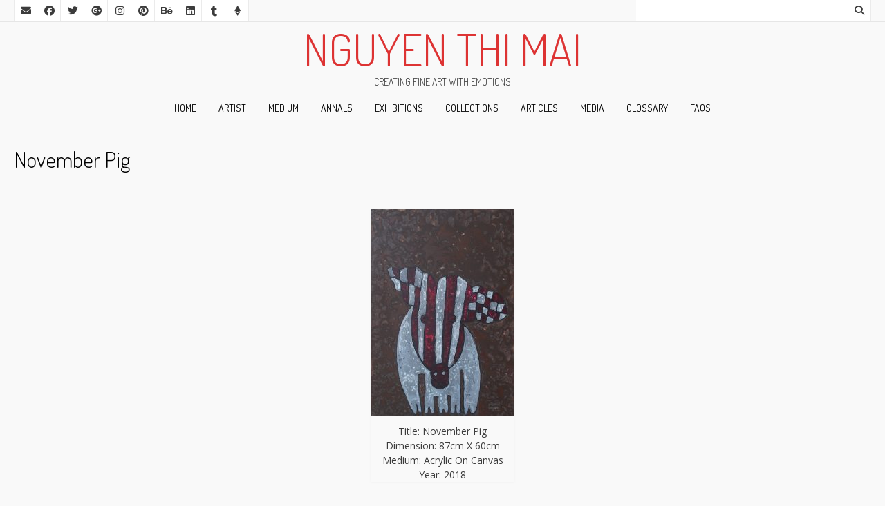

--- FILE ---
content_type: text/html; charset=UTF-8
request_url: https://nguyenthimai.com/november-pig
body_size: 12216
content:
<!DOCTYPE html><!-- Nikkon Premium -->
<html lang="en-US">
<head>
<meta charset="UTF-8">
<meta name="viewport" content="width=device-width, initial-scale=1">
<link rel="profile" href="http://gmpg.org/xfn/11">
<link rel="pingback" href="https://nguyenthimai.com/xmlrpc.php">
<meta name="revised" content="Saturday, March 16, 2019, 3:27 pm" />
<meta name='robots' content='index, follow, max-image-preview:large, max-snippet:-1, max-video-preview:-1' />
	<style>img:is([sizes="auto" i], [sizes^="auto," i]) { contain-intrinsic-size: 3000px 1500px }</style>
	
	<!-- This site is optimized with the Yoast SEO plugin v24.7 - https://yoast.com/wordpress/plugins/seo/ -->
	<title>November Pig ~ Nguyen Thi Mai</title>
	<meta name="description" content="November Pig, an acrylic on canvas painting composed in 2018 by Nguyen Thi Mai, contemporary artist based in Ho Chi Minh City, Vietnam." />
	<link rel="canonical" href="https://nguyenthimai.com/november-pig" />
	<meta property="og:locale" content="en_US" />
	<meta property="og:type" content="article" />
	<meta property="og:title" content="November Pig ~ Nguyen Thi Mai" />
	<meta property="og:description" content="November Pig, an acrylic on canvas painting composed in 2018 by Nguyen Thi Mai, contemporary artist based in Ho Chi Minh City, Vietnam." />
	<meta property="og:url" content="https://nguyenthimai.com/november-pig" />
	<meta property="og:site_name" content="Nguyen Thi Mai" />
	<meta property="article:published_time" content="2019-03-16T08:27:50+00:00" />
	<meta property="og:image" content="https://nguyenthimai.com/wp-content/uploads/November-Pig-Med-e1552721472897-208x300.jpg" />
	<meta name="author" content="Curator" />
	<meta name="twitter:card" content="summary_large_image" />
	<meta name="twitter:label1" content="Written by" />
	<meta name="twitter:data1" content="Curator" />
	<script type="application/ld+json" class="yoast-schema-graph">{"@context":"https://schema.org","@graph":[{"@type":"Article","@id":"https://nguyenthimai.com/november-pig#article","isPartOf":{"@id":"https://nguyenthimai.com/november-pig"},"author":{"name":"Curator","@id":"https://nguyenthimai.com/#/schema/person/595a2c1207e474be2e3e794f69bc71b2"},"headline":"November Pig","datePublished":"2019-03-16T08:27:50+00:00","mainEntityOfPage":{"@id":"https://nguyenthimai.com/november-pig"},"wordCount":18,"publisher":{"@id":"https://nguyenthimai.com/#/schema/person/595a2c1207e474be2e3e794f69bc71b2"},"image":{"@id":"https://nguyenthimai.com/november-pig#primaryimage"},"thumbnailUrl":"https://nguyenthimai.com/wp-content/uploads/November-Pig-Med-e1552721472897-208x300.jpg","keywords":["2018","Pig","Small Work"],"articleSection":["Acrylic &amp; Oil"],"inLanguage":"en-US"},{"@type":"WebPage","@id":"https://nguyenthimai.com/november-pig","url":"https://nguyenthimai.com/november-pig","name":"November Pig ~ Nguyen Thi Mai","isPartOf":{"@id":"https://nguyenthimai.com/#website"},"primaryImageOfPage":{"@id":"https://nguyenthimai.com/november-pig#primaryimage"},"image":{"@id":"https://nguyenthimai.com/november-pig#primaryimage"},"thumbnailUrl":"https://nguyenthimai.com/wp-content/uploads/November-Pig-Med-e1552721472897-208x300.jpg","datePublished":"2019-03-16T08:27:50+00:00","description":"November Pig, an acrylic on canvas painting composed in 2018 by Nguyen Thi Mai, contemporary artist based in Ho Chi Minh City, Vietnam.","breadcrumb":{"@id":"https://nguyenthimai.com/november-pig#breadcrumb"},"inLanguage":"en-US","potentialAction":[{"@type":"ReadAction","target":["https://nguyenthimai.com/november-pig"]}]},{"@type":"ImageObject","inLanguage":"en-US","@id":"https://nguyenthimai.com/november-pig#primaryimage","url":"https://nguyenthimai.com/wp-content/uploads/November-Pig-Med-e1552721472897.jpg","contentUrl":"https://nguyenthimai.com/wp-content/uploads/November-Pig-Med-e1552721472897.jpg","width":600,"height":864,"caption":"Title: November Pig Dimension: 87cm X 60cm Medium: Acrylic On Canvas Year: 2018"},{"@type":"BreadcrumbList","@id":"https://nguyenthimai.com/november-pig#breadcrumb","itemListElement":[{"@type":"ListItem","position":1,"name":"Home","item":"https://nguyenthimai.com/"},{"@type":"ListItem","position":2,"name":"November Pig"}]},{"@type":"WebSite","@id":"https://nguyenthimai.com/#website","url":"https://nguyenthimai.com/","name":"Nguyen Thi Mai","description":"Creating Fine Art With Emotions","publisher":{"@id":"https://nguyenthimai.com/#/schema/person/595a2c1207e474be2e3e794f69bc71b2"},"potentialAction":[{"@type":"SearchAction","target":{"@type":"EntryPoint","urlTemplate":"https://nguyenthimai.com/?s={search_term_string}"},"query-input":{"@type":"PropertyValueSpecification","valueRequired":true,"valueName":"search_term_string"}}],"inLanguage":"en-US"},{"@type":["Person","Organization"],"@id":"https://nguyenthimai.com/#/schema/person/595a2c1207e474be2e3e794f69bc71b2","name":"Curator","image":{"@type":"ImageObject","inLanguage":"en-US","@id":"https://nguyenthimai.com/#/schema/person/image/","url":"https://secure.gravatar.com/avatar/b9659ea576fedee09433aa38263f8108?s=96&d=mm&r=g","contentUrl":"https://secure.gravatar.com/avatar/b9659ea576fedee09433aa38263f8108?s=96&d=mm&r=g","caption":"Curator"},"logo":{"@id":"https://nguyenthimai.com/#/schema/person/image/"}}]}</script>
	<!-- / Yoast SEO plugin. -->


<link rel='dns-prefetch' href='//static.addtoany.com' />
<link rel='dns-prefetch' href='//fonts.googleapis.com' />
<link rel="alternate" type="application/rss+xml" title="Nguyen Thi Mai &raquo; Feed" href="https://nguyenthimai.com/feed" />
		<!-- This site uses the Google Analytics by MonsterInsights plugin v9.4.1 - Using Analytics tracking - https://www.monsterinsights.com/ -->
		<!-- Note: MonsterInsights is not currently configured on this site. The site owner needs to authenticate with Google Analytics in the MonsterInsights settings panel. -->
					<!-- No tracking code set -->
				<!-- / Google Analytics by MonsterInsights -->
		<script type="text/javascript">
/* <![CDATA[ */
window._wpemojiSettings = {"baseUrl":"https:\/\/s.w.org\/images\/core\/emoji\/15.0.3\/72x72\/","ext":".png","svgUrl":"https:\/\/s.w.org\/images\/core\/emoji\/15.0.3\/svg\/","svgExt":".svg","source":{"concatemoji":"https:\/\/nguyenthimai.com\/wp-includes\/js\/wp-emoji-release.min.js?ver=6.7.4"}};
/*! This file is auto-generated */
!function(i,n){var o,s,e;function c(e){try{var t={supportTests:e,timestamp:(new Date).valueOf()};sessionStorage.setItem(o,JSON.stringify(t))}catch(e){}}function p(e,t,n){e.clearRect(0,0,e.canvas.width,e.canvas.height),e.fillText(t,0,0);var t=new Uint32Array(e.getImageData(0,0,e.canvas.width,e.canvas.height).data),r=(e.clearRect(0,0,e.canvas.width,e.canvas.height),e.fillText(n,0,0),new Uint32Array(e.getImageData(0,0,e.canvas.width,e.canvas.height).data));return t.every(function(e,t){return e===r[t]})}function u(e,t,n){switch(t){case"flag":return n(e,"\ud83c\udff3\ufe0f\u200d\u26a7\ufe0f","\ud83c\udff3\ufe0f\u200b\u26a7\ufe0f")?!1:!n(e,"\ud83c\uddfa\ud83c\uddf3","\ud83c\uddfa\u200b\ud83c\uddf3")&&!n(e,"\ud83c\udff4\udb40\udc67\udb40\udc62\udb40\udc65\udb40\udc6e\udb40\udc67\udb40\udc7f","\ud83c\udff4\u200b\udb40\udc67\u200b\udb40\udc62\u200b\udb40\udc65\u200b\udb40\udc6e\u200b\udb40\udc67\u200b\udb40\udc7f");case"emoji":return!n(e,"\ud83d\udc26\u200d\u2b1b","\ud83d\udc26\u200b\u2b1b")}return!1}function f(e,t,n){var r="undefined"!=typeof WorkerGlobalScope&&self instanceof WorkerGlobalScope?new OffscreenCanvas(300,150):i.createElement("canvas"),a=r.getContext("2d",{willReadFrequently:!0}),o=(a.textBaseline="top",a.font="600 32px Arial",{});return e.forEach(function(e){o[e]=t(a,e,n)}),o}function t(e){var t=i.createElement("script");t.src=e,t.defer=!0,i.head.appendChild(t)}"undefined"!=typeof Promise&&(o="wpEmojiSettingsSupports",s=["flag","emoji"],n.supports={everything:!0,everythingExceptFlag:!0},e=new Promise(function(e){i.addEventListener("DOMContentLoaded",e,{once:!0})}),new Promise(function(t){var n=function(){try{var e=JSON.parse(sessionStorage.getItem(o));if("object"==typeof e&&"number"==typeof e.timestamp&&(new Date).valueOf()<e.timestamp+604800&&"object"==typeof e.supportTests)return e.supportTests}catch(e){}return null}();if(!n){if("undefined"!=typeof Worker&&"undefined"!=typeof OffscreenCanvas&&"undefined"!=typeof URL&&URL.createObjectURL&&"undefined"!=typeof Blob)try{var e="postMessage("+f.toString()+"("+[JSON.stringify(s),u.toString(),p.toString()].join(",")+"));",r=new Blob([e],{type:"text/javascript"}),a=new Worker(URL.createObjectURL(r),{name:"wpTestEmojiSupports"});return void(a.onmessage=function(e){c(n=e.data),a.terminate(),t(n)})}catch(e){}c(n=f(s,u,p))}t(n)}).then(function(e){for(var t in e)n.supports[t]=e[t],n.supports.everything=n.supports.everything&&n.supports[t],"flag"!==t&&(n.supports.everythingExceptFlag=n.supports.everythingExceptFlag&&n.supports[t]);n.supports.everythingExceptFlag=n.supports.everythingExceptFlag&&!n.supports.flag,n.DOMReady=!1,n.readyCallback=function(){n.DOMReady=!0}}).then(function(){return e}).then(function(){var e;n.supports.everything||(n.readyCallback(),(e=n.source||{}).concatemoji?t(e.concatemoji):e.wpemoji&&e.twemoji&&(t(e.twemoji),t(e.wpemoji)))}))}((window,document),window._wpemojiSettings);
/* ]]> */
</script>
<style id='wp-emoji-styles-inline-css' type='text/css'>

	img.wp-smiley, img.emoji {
		display: inline !important;
		border: none !important;
		box-shadow: none !important;
		height: 1em !important;
		width: 1em !important;
		margin: 0 0.07em !important;
		vertical-align: -0.1em !important;
		background: none !important;
		padding: 0 !important;
	}
</style>
<link rel='stylesheet' id='wp-block-library-css' href='https://nguyenthimai.com/wp-includes/css/dist/block-library/style.min.css?ver=6.7.4' type='text/css' media='all' />
<style id='classic-theme-styles-inline-css' type='text/css'>
/*! This file is auto-generated */
.wp-block-button__link{color:#fff;background-color:#32373c;border-radius:9999px;box-shadow:none;text-decoration:none;padding:calc(.667em + 2px) calc(1.333em + 2px);font-size:1.125em}.wp-block-file__button{background:#32373c;color:#fff;text-decoration:none}
</style>
<style id='global-styles-inline-css' type='text/css'>
:root{--wp--preset--aspect-ratio--square: 1;--wp--preset--aspect-ratio--4-3: 4/3;--wp--preset--aspect-ratio--3-4: 3/4;--wp--preset--aspect-ratio--3-2: 3/2;--wp--preset--aspect-ratio--2-3: 2/3;--wp--preset--aspect-ratio--16-9: 16/9;--wp--preset--aspect-ratio--9-16: 9/16;--wp--preset--color--black: #000000;--wp--preset--color--cyan-bluish-gray: #abb8c3;--wp--preset--color--white: #ffffff;--wp--preset--color--pale-pink: #f78da7;--wp--preset--color--vivid-red: #cf2e2e;--wp--preset--color--luminous-vivid-orange: #ff6900;--wp--preset--color--luminous-vivid-amber: #fcb900;--wp--preset--color--light-green-cyan: #7bdcb5;--wp--preset--color--vivid-green-cyan: #00d084;--wp--preset--color--pale-cyan-blue: #8ed1fc;--wp--preset--color--vivid-cyan-blue: #0693e3;--wp--preset--color--vivid-purple: #9b51e0;--wp--preset--gradient--vivid-cyan-blue-to-vivid-purple: linear-gradient(135deg,rgba(6,147,227,1) 0%,rgb(155,81,224) 100%);--wp--preset--gradient--light-green-cyan-to-vivid-green-cyan: linear-gradient(135deg,rgb(122,220,180) 0%,rgb(0,208,130) 100%);--wp--preset--gradient--luminous-vivid-amber-to-luminous-vivid-orange: linear-gradient(135deg,rgba(252,185,0,1) 0%,rgba(255,105,0,1) 100%);--wp--preset--gradient--luminous-vivid-orange-to-vivid-red: linear-gradient(135deg,rgba(255,105,0,1) 0%,rgb(207,46,46) 100%);--wp--preset--gradient--very-light-gray-to-cyan-bluish-gray: linear-gradient(135deg,rgb(238,238,238) 0%,rgb(169,184,195) 100%);--wp--preset--gradient--cool-to-warm-spectrum: linear-gradient(135deg,rgb(74,234,220) 0%,rgb(151,120,209) 20%,rgb(207,42,186) 40%,rgb(238,44,130) 60%,rgb(251,105,98) 80%,rgb(254,248,76) 100%);--wp--preset--gradient--blush-light-purple: linear-gradient(135deg,rgb(255,206,236) 0%,rgb(152,150,240) 100%);--wp--preset--gradient--blush-bordeaux: linear-gradient(135deg,rgb(254,205,165) 0%,rgb(254,45,45) 50%,rgb(107,0,62) 100%);--wp--preset--gradient--luminous-dusk: linear-gradient(135deg,rgb(255,203,112) 0%,rgb(199,81,192) 50%,rgb(65,88,208) 100%);--wp--preset--gradient--pale-ocean: linear-gradient(135deg,rgb(255,245,203) 0%,rgb(182,227,212) 50%,rgb(51,167,181) 100%);--wp--preset--gradient--electric-grass: linear-gradient(135deg,rgb(202,248,128) 0%,rgb(113,206,126) 100%);--wp--preset--gradient--midnight: linear-gradient(135deg,rgb(2,3,129) 0%,rgb(40,116,252) 100%);--wp--preset--font-size--small: 13px;--wp--preset--font-size--medium: 20px;--wp--preset--font-size--large: 36px;--wp--preset--font-size--x-large: 42px;--wp--preset--spacing--20: 0.44rem;--wp--preset--spacing--30: 0.67rem;--wp--preset--spacing--40: 1rem;--wp--preset--spacing--50: 1.5rem;--wp--preset--spacing--60: 2.25rem;--wp--preset--spacing--70: 3.38rem;--wp--preset--spacing--80: 5.06rem;--wp--preset--shadow--natural: 6px 6px 9px rgba(0, 0, 0, 0.2);--wp--preset--shadow--deep: 12px 12px 50px rgba(0, 0, 0, 0.4);--wp--preset--shadow--sharp: 6px 6px 0px rgba(0, 0, 0, 0.2);--wp--preset--shadow--outlined: 6px 6px 0px -3px rgba(255, 255, 255, 1), 6px 6px rgba(0, 0, 0, 1);--wp--preset--shadow--crisp: 6px 6px 0px rgba(0, 0, 0, 1);}:where(.is-layout-flex){gap: 0.5em;}:where(.is-layout-grid){gap: 0.5em;}body .is-layout-flex{display: flex;}.is-layout-flex{flex-wrap: wrap;align-items: center;}.is-layout-flex > :is(*, div){margin: 0;}body .is-layout-grid{display: grid;}.is-layout-grid > :is(*, div){margin: 0;}:where(.wp-block-columns.is-layout-flex){gap: 2em;}:where(.wp-block-columns.is-layout-grid){gap: 2em;}:where(.wp-block-post-template.is-layout-flex){gap: 1.25em;}:where(.wp-block-post-template.is-layout-grid){gap: 1.25em;}.has-black-color{color: var(--wp--preset--color--black) !important;}.has-cyan-bluish-gray-color{color: var(--wp--preset--color--cyan-bluish-gray) !important;}.has-white-color{color: var(--wp--preset--color--white) !important;}.has-pale-pink-color{color: var(--wp--preset--color--pale-pink) !important;}.has-vivid-red-color{color: var(--wp--preset--color--vivid-red) !important;}.has-luminous-vivid-orange-color{color: var(--wp--preset--color--luminous-vivid-orange) !important;}.has-luminous-vivid-amber-color{color: var(--wp--preset--color--luminous-vivid-amber) !important;}.has-light-green-cyan-color{color: var(--wp--preset--color--light-green-cyan) !important;}.has-vivid-green-cyan-color{color: var(--wp--preset--color--vivid-green-cyan) !important;}.has-pale-cyan-blue-color{color: var(--wp--preset--color--pale-cyan-blue) !important;}.has-vivid-cyan-blue-color{color: var(--wp--preset--color--vivid-cyan-blue) !important;}.has-vivid-purple-color{color: var(--wp--preset--color--vivid-purple) !important;}.has-black-background-color{background-color: var(--wp--preset--color--black) !important;}.has-cyan-bluish-gray-background-color{background-color: var(--wp--preset--color--cyan-bluish-gray) !important;}.has-white-background-color{background-color: var(--wp--preset--color--white) !important;}.has-pale-pink-background-color{background-color: var(--wp--preset--color--pale-pink) !important;}.has-vivid-red-background-color{background-color: var(--wp--preset--color--vivid-red) !important;}.has-luminous-vivid-orange-background-color{background-color: var(--wp--preset--color--luminous-vivid-orange) !important;}.has-luminous-vivid-amber-background-color{background-color: var(--wp--preset--color--luminous-vivid-amber) !important;}.has-light-green-cyan-background-color{background-color: var(--wp--preset--color--light-green-cyan) !important;}.has-vivid-green-cyan-background-color{background-color: var(--wp--preset--color--vivid-green-cyan) !important;}.has-pale-cyan-blue-background-color{background-color: var(--wp--preset--color--pale-cyan-blue) !important;}.has-vivid-cyan-blue-background-color{background-color: var(--wp--preset--color--vivid-cyan-blue) !important;}.has-vivid-purple-background-color{background-color: var(--wp--preset--color--vivid-purple) !important;}.has-black-border-color{border-color: var(--wp--preset--color--black) !important;}.has-cyan-bluish-gray-border-color{border-color: var(--wp--preset--color--cyan-bluish-gray) !important;}.has-white-border-color{border-color: var(--wp--preset--color--white) !important;}.has-pale-pink-border-color{border-color: var(--wp--preset--color--pale-pink) !important;}.has-vivid-red-border-color{border-color: var(--wp--preset--color--vivid-red) !important;}.has-luminous-vivid-orange-border-color{border-color: var(--wp--preset--color--luminous-vivid-orange) !important;}.has-luminous-vivid-amber-border-color{border-color: var(--wp--preset--color--luminous-vivid-amber) !important;}.has-light-green-cyan-border-color{border-color: var(--wp--preset--color--light-green-cyan) !important;}.has-vivid-green-cyan-border-color{border-color: var(--wp--preset--color--vivid-green-cyan) !important;}.has-pale-cyan-blue-border-color{border-color: var(--wp--preset--color--pale-cyan-blue) !important;}.has-vivid-cyan-blue-border-color{border-color: var(--wp--preset--color--vivid-cyan-blue) !important;}.has-vivid-purple-border-color{border-color: var(--wp--preset--color--vivid-purple) !important;}.has-vivid-cyan-blue-to-vivid-purple-gradient-background{background: var(--wp--preset--gradient--vivid-cyan-blue-to-vivid-purple) !important;}.has-light-green-cyan-to-vivid-green-cyan-gradient-background{background: var(--wp--preset--gradient--light-green-cyan-to-vivid-green-cyan) !important;}.has-luminous-vivid-amber-to-luminous-vivid-orange-gradient-background{background: var(--wp--preset--gradient--luminous-vivid-amber-to-luminous-vivid-orange) !important;}.has-luminous-vivid-orange-to-vivid-red-gradient-background{background: var(--wp--preset--gradient--luminous-vivid-orange-to-vivid-red) !important;}.has-very-light-gray-to-cyan-bluish-gray-gradient-background{background: var(--wp--preset--gradient--very-light-gray-to-cyan-bluish-gray) !important;}.has-cool-to-warm-spectrum-gradient-background{background: var(--wp--preset--gradient--cool-to-warm-spectrum) !important;}.has-blush-light-purple-gradient-background{background: var(--wp--preset--gradient--blush-light-purple) !important;}.has-blush-bordeaux-gradient-background{background: var(--wp--preset--gradient--blush-bordeaux) !important;}.has-luminous-dusk-gradient-background{background: var(--wp--preset--gradient--luminous-dusk) !important;}.has-pale-ocean-gradient-background{background: var(--wp--preset--gradient--pale-ocean) !important;}.has-electric-grass-gradient-background{background: var(--wp--preset--gradient--electric-grass) !important;}.has-midnight-gradient-background{background: var(--wp--preset--gradient--midnight) !important;}.has-small-font-size{font-size: var(--wp--preset--font-size--small) !important;}.has-medium-font-size{font-size: var(--wp--preset--font-size--medium) !important;}.has-large-font-size{font-size: var(--wp--preset--font-size--large) !important;}.has-x-large-font-size{font-size: var(--wp--preset--font-size--x-large) !important;}
:where(.wp-block-post-template.is-layout-flex){gap: 1.25em;}:where(.wp-block-post-template.is-layout-grid){gap: 1.25em;}
:where(.wp-block-columns.is-layout-flex){gap: 2em;}:where(.wp-block-columns.is-layout-grid){gap: 2em;}
:root :where(.wp-block-pullquote){font-size: 1.5em;line-height: 1.6;}
</style>
<link rel='stylesheet' id='customizer_nikkon_fonts-css' href='//fonts.googleapis.com/css?family=Dosis%3Aregular%2C700%7COpen+Sans%3Aregular%2Citalic%2C700%26subset%3Dlatin%2C' type='text/css' media='screen' />
<link rel='stylesheet' id='nikkon-slider-style-css' href='https://nguyenthimai.com/wp-content/themes/nikkon/includes/basic-slider/css/style.css?ver=10.5.2' type='text/css' media='all' />
<link rel='stylesheet' id='nikkon-body-font-default-css' href='//fonts.googleapis.com/css?family=Open+Sans%3A400%2C300%2C300italic%2C400italic%2C600%2C600italic%2C700%2C700italic&#038;ver=10.5.2' type='text/css' media='all' />
<link rel='stylesheet' id='nikkon-heading-font-default-css' href='//fonts.googleapis.com/css?family=Dosis%3A400%2C300%2C500%2C600%2C700&#038;ver=10.5.2' type='text/css' media='all' />
<link rel='stylesheet' id='nikkon-font-awesome-css' href='https://nguyenthimai.com/wp-content/themes/nikkon/includes/font-awesome/css/all.min.css?ver=6.5.1' type='text/css' media='all' />
<link rel='stylesheet' id='nikkon-style-css' href='https://nguyenthimai.com/wp-content/themes/nikkon/style.css?ver=10.5.2' type='text/css' media='all' />
<link rel='stylesheet' id='addtoany-css' href='https://nguyenthimai.com/wp-content/plugins/add-to-any/addtoany.min.css?ver=1.16' type='text/css' media='all' />
<script type="text/javascript" id="addtoany-core-js-before">
/* <![CDATA[ */
window.a2a_config=window.a2a_config||{};a2a_config.callbacks=[];a2a_config.overlays=[];a2a_config.templates={};
/* ]]> */
</script>
<script type="text/javascript" defer src="https://static.addtoany.com/menu/page.js" id="addtoany-core-js"></script>
<script type="text/javascript" src="https://nguyenthimai.com/wp-includes/js/jquery/jquery.min.js?ver=3.7.1" id="jquery-core-js"></script>
<script type="text/javascript" src="https://nguyenthimai.com/wp-includes/js/jquery/jquery-migrate.min.js?ver=3.4.1" id="jquery-migrate-js"></script>
<script type="text/javascript" defer src="https://nguyenthimai.com/wp-content/plugins/add-to-any/addtoany.min.js?ver=1.1" id="addtoany-jquery-js"></script>
<link rel="https://api.w.org/" href="https://nguyenthimai.com/wp-json/" /><link rel="alternate" title="JSON" type="application/json" href="https://nguyenthimai.com/wp-json/wp/v2/posts/4743" /><link rel="EditURI" type="application/rsd+xml" title="RSD" href="https://nguyenthimai.com/xmlrpc.php?rsd" />
<meta name="generator" content="WordPress 6.7.4" />
<link rel='shortlink' href='https://nguyenthimai.com/?p=4743' />
<link rel="alternate" title="oEmbed (JSON)" type="application/json+oembed" href="https://nguyenthimai.com/wp-json/oembed/1.0/embed?url=https%3A%2F%2Fnguyenthimai.com%2Fnovember-pig" />
<link rel="alternate" title="oEmbed (XML)" type="text/xml+oembed" href="https://nguyenthimai.com/wp-json/oembed/1.0/embed?url=https%3A%2F%2Fnguyenthimai.com%2Fnovember-pig&#038;format=xml" />
<!-- Facebook Pixel Code -->
<script>
  !function(f,b,e,v,n,t,s)
  {if(f.fbq)return;n=f.fbq=function(){n.callMethod?
  n.callMethod.apply(n,arguments):n.queue.push(arguments)};
  if(!f._fbq)f._fbq=n;n.push=n;n.loaded=!0;n.version='2.0';
  n.queue=[];t=b.createElement(e);t.async=!0;
  t.src=v;s=b.getElementsByTagName(e)[0];
  s.parentNode.insertBefore(t,s)}(window, document,'script',
  'https://connect.facebook.net/en_US/fbevents.js');
  fbq('init', '1509381432485865');
  fbq('track', 'PageView');
</script>
<noscript><img height="1" width="1" style="display:none"
  src="https://www.facebook.com/tr?id=1509381432485865&ev=PageView&noscript=1"
/></noscript>
<!-- End Facebook Pixel Code --><style type="text/css" id="custom-background-css">
body.custom-background { background-color: #f9f9f9; }
</style>
	<link rel="icon" href="https://nguyenthimai.com/wp-content/uploads/Favicon-01.jpg" sizes="32x32" />
<link rel="icon" href="https://nguyenthimai.com/wp-content/uploads/Favicon-01.jpg" sizes="192x192" />
<link rel="apple-touch-icon" href="https://nguyenthimai.com/wp-content/uploads/Favicon-01.jpg" />
<meta name="msapplication-TileImage" content="https://nguyenthimai.com/wp-content/uploads/Favicon-01.jpg" />
		<style type="text/css" id="wp-custom-css">
			/*
You can add your own CSS here.

Click the help icon above to learn more.
*/		</style>
		</head>
<body class="post-template-default single single-post postid-4743 single-format-standard custom-background nikkon-shop-remove-titlebar">
<div id="page" class="hfeed site nikkon-no-slider">
	
	
			
			
	
	<div class="site-top-bar site-header-layout-one ">
		
		<div class="site-container">
			
			<div class="site-top-bar-left">
				
									<a href="mailto:%69&#110;%71&#117;&#105;ry&#040;&#097;%74%29%4e%67&#117;ye&#110;&#084;hi&#077;%61%69.%63%6fm" title="Send Us an Email" class="social-icon social-email"><i class="fas fa-envelope"></i></a><a href="https://www.facebook.com/NguyenThiMaiArt" target="_blank" title="Find Us on Facebook" class="social-icon social-facebook"><i class="fab fa-facebook"></i></a><a href="https://twitter.com/Nguyen_Thi_Mai" target="_blank" title="Follow Us on Twitter" class="social-icon social-twitter"><i class="fab fa-twitter"></i></a><a href="https://plus.google.com/113022872981473446040" target="_blank" title="Find Us on Google Plus" class="social-icon social-gplus"><i class="fab fa-google-plus"></i></a><a href="https://www.instagram.com/nguyenthimai8893/" target="_blank" title="Follow Us on Instagram" class="social-icon social-instagram"><i class="fab fa-instagram"></i></a><a href="https://www.pinterest.com/Nguyen_Thi_Mai/" target="_blank" title="Pin Us on Pinterest" class="social-icon social-pinterest"><i class="fab fa-pinterest"></i></a><a href="https://www.behance.net/Nguyen_Thi_Mai" target="_blank" title="Find us on Behance" class="social-icon social-behance"><i class="fab fa-behance"></i></a><a href="http://www.linkedin.com/in/nguyenthimaiartist" target="_blank" title="Find Us on LinkedIn" class="social-icon social-linkedin"><i class="fab fa-linkedin"></i></a><a href="https://nguyenthimai.tumblr.com/" target="_blank" title="Find Us on Tumblr" class="social-icon social-tumblr"><i class="fab fa-tumblr"></i></a><a href="https://opensea.io/Artist" target="_blank" class="social-icon social-custom"><i class="fab fa-ethereum"></i></a>								
								
			</div>
			
			<div class="site-top-bar-right">
				
									<div class="menu-search">
				    	<i class="fas fa-search search-btn"></i>
				    </div>
								
								
								
								
			</div>
			
						    <div class="search-block">
			        			        	<form role="search" method="get" class="search-form" action="https://nguyenthimai.com/">
	<label>
		<input type="search" class="search-field" placeholder="Search &amp; hit enter&hellip;" value="" name="s" />
	</label>
	<input type="submit" class="search-submit" value="&nbsp;" />
</form>			        			    </div>
						
			<div class="clearboth"></div>
		</div>
		
		<div class="clearboth"></div>
	</div>

<header id="masthead" class="site-header site-header-layout-one ">
	
	<div class="site-container">
			
		<div class="site-branding  site-branding-nologo">
			
			                <h1 class="site-title"><a href="https://nguyenthimai.com/" title="Nguyen Thi Mai" rel="home">Nguyen Thi Mai</a></h1>
                <h2 class="site-description">Creating Fine Art With Emotions</h2>
            			
		</div><!-- .site-branding -->
		
	</div>
	
			<nav id="site-navigation" class="main-navigation" role="navigation">
			<div class="site-container">
				<button class="header-menu-button"><i class="fas fa-bars"></i><span>menu</span></button>
				<div id="main-menu" class="main-menu-container">
                    <div class="main-menu-inner">
                        <button class="main-menu-close"><i class="fas fa-angle-right"></i><i class="fas fa-angle-left"></i></button>
                        <div class="menu-menu-01-container"><ul id="primary-menu" class="menu"><li id="menu-item-2636" class="menu-item menu-item-type-custom menu-item-object-custom menu-item-2636"><a href="https://NguyenThiMai.com">Home</a></li>
<li id="menu-item-2575" class="menu-item menu-item-type-post_type menu-item-object-page menu-item-2575"><a href="https://nguyenthimai.com/artist">ARTist</a></li>
<li id="menu-item-2577" class="menu-item menu-item-type-custom menu-item-object-custom menu-item-has-children menu-item-2577"><a>Medium</a>
<ul class="sub-menu">
	<li id="menu-item-2578" class="menu-item menu-item-type-taxonomy menu-item-object-category current-post-ancestor current-menu-parent current-post-parent menu-item-2578"><a href="https://nguyenthimai.com/category/acrylic-oil">Acrylic &#038; Oil</a></li>
	<li id="menu-item-2579" class="menu-item menu-item-type-taxonomy menu-item-object-category menu-item-2579"><a href="https://nguyenthimai.com/category/lacquer">Lacquer</a></li>
	<li id="menu-item-2580" class="menu-item menu-item-type-taxonomy menu-item-object-category menu-item-2580"><a href="https://nguyenthimai.com/category/paper">Paper</a></li>
	<li id="menu-item-2581" class="menu-item menu-item-type-taxonomy menu-item-object-category menu-item-2581"><a href="https://nguyenthimai.com/category/silk">Silk</a></li>
</ul>
</li>
<li id="menu-item-2606" class="menu-item menu-item-type-custom menu-item-object-custom menu-item-has-children menu-item-2606"><a>Annals</a>
<ul class="sub-menu">
	<li id="menu-item-5651" class="menu-item menu-item-type-custom menu-item-object-custom menu-item-5651"><a href="https://NguyenThiMai.com/tag/2020">2020</a></li>
	<li id="menu-item-4825" class="menu-item menu-item-type-custom menu-item-object-custom menu-item-4825"><a href="https://NguyenThiMai.com/tag/2019">2019</a></li>
	<li id="menu-item-2607" class="menu-item menu-item-type-custom menu-item-object-custom menu-item-2607"><a href="https://NguyenThiMai.com/tag/2018">2018</a></li>
	<li id="menu-item-2608" class="menu-item menu-item-type-custom menu-item-object-custom menu-item-2608"><a href="https://nguyenthimai.com/tag/2017">2017</a></li>
	<li id="menu-item-2621" class="menu-item menu-item-type-custom menu-item-object-custom menu-item-2621"><a href="https://nguyenthimai.com/tag/2016">2016</a></li>
	<li id="menu-item-2620" class="menu-item menu-item-type-custom menu-item-object-custom menu-item-2620"><a href="https://nguyenthimai.com/tag/2015">2015</a></li>
	<li id="menu-item-2619" class="menu-item menu-item-type-custom menu-item-object-custom menu-item-2619"><a href="https://nguyenthimai.com/tag/2014">2014</a></li>
	<li id="menu-item-2618" class="menu-item menu-item-type-custom menu-item-object-custom menu-item-2618"><a href="https://nguyenthimai.com/tag/2013">2013</a></li>
	<li id="menu-item-2617" class="menu-item menu-item-type-custom menu-item-object-custom menu-item-2617"><a href="https://nguyenthimai.com/tag/2012">2012</a></li>
	<li id="menu-item-2616" class="menu-item menu-item-type-custom menu-item-object-custom menu-item-2616"><a href="https://nguyenthimai.com/tag/2011">2011</a></li>
	<li id="menu-item-2615" class="menu-item menu-item-type-custom menu-item-object-custom menu-item-2615"><a href="https://nguyenthimai.com/tag/2010">2010</a></li>
	<li id="menu-item-2614" class="menu-item menu-item-type-custom menu-item-object-custom menu-item-2614"><a href="https://nguyenthimai.com/tag/2009">2009</a></li>
	<li id="menu-item-2613" class="menu-item menu-item-type-custom menu-item-object-custom menu-item-2613"><a href="https://nguyenthimai.com/tag/2008">2008</a></li>
	<li id="menu-item-2612" class="menu-item menu-item-type-custom menu-item-object-custom menu-item-2612"><a href="https://nguyenthimai.com/tag/2007">2007</a></li>
	<li id="menu-item-2611" class="menu-item menu-item-type-custom menu-item-object-custom menu-item-2611"><a href="https://nguyenthimai.com/tag/2006">2006</a></li>
	<li id="menu-item-2610" class="menu-item menu-item-type-custom menu-item-object-custom menu-item-2610"><a href="https://nguyenthimai.com/tag/2005">2005</a></li>
	<li id="menu-item-2609" class="menu-item menu-item-type-custom menu-item-object-custom menu-item-2609"><a href="https://nguyenthimai.com/tag/2004">2004</a></li>
</ul>
</li>
<li id="menu-item-2622" class="menu-item menu-item-type-custom menu-item-object-custom menu-item-has-children menu-item-2622"><a>Exhibitions</a>
<ul class="sub-menu">
	<li id="menu-item-2623" class="menu-item menu-item-type-custom menu-item-object-custom menu-item-has-children menu-item-2623"><a>Group</a>
	<ul class="sub-menu">
		<li id="menu-item-2625" class="menu-item menu-item-type-custom menu-item-object-custom menu-item-2625"><a href="https://nguyenthimai.com/tag/Beijing-Biennale">Beijing Biennale</a></li>
		<li id="menu-item-2626" class="menu-item menu-item-type-custom menu-item-object-custom menu-item-2626"><a href="https://NguyenThiMai.com/tag/gap">Gặp &#8211; 2017</a></li>
	</ul>
</li>
	<li id="menu-item-2624" class="menu-item menu-item-type-custom menu-item-object-custom menu-item-has-children menu-item-2624"><a>Solo</a>
	<ul class="sub-menu">
		<li id="menu-item-2627" class="menu-item menu-item-type-custom menu-item-object-custom menu-item-2627"><a href="https://NguyenThiMai.com/tag/metamorphosis">Metamorphosis &#8211; 2017</a></li>
		<li id="menu-item-2628" class="menu-item menu-item-type-custom menu-item-object-custom menu-item-2628"><a href="https://NguyenThiMai.com/tag/one-happy-world">One Happy World &#8211; 2016</a></li>
		<li id="menu-item-2629" class="menu-item menu-item-type-custom menu-item-object-custom menu-item-2629"><a href="https://nguyenthimai.com/tag/femme">Femme &#8211; 2014</a></li>
		<li id="menu-item-2630" class="menu-item menu-item-type-custom menu-item-object-custom menu-item-2630"><a href="https://NguyenThiMai.com/tag/roots">Roots &#8211; 2012</a></li>
	</ul>
</li>
</ul>
</li>
<li id="menu-item-2631" class="menu-item menu-item-type-custom menu-item-object-custom menu-item-has-children menu-item-2631"><a>Collections</a>
<ul class="sub-menu">
	<li id="menu-item-2637" class="menu-item menu-item-type-custom menu-item-object-custom menu-item-2637"><a href="https://nguyenthimai.com/tag/artist">Artist Collection</a></li>
	<li id="menu-item-3818" class="menu-item menu-item-type-custom menu-item-object-custom menu-item-3818"><a href="https://nguyenthimai.com/tag/bovine">Bovine</a></li>
	<li id="menu-item-3205" class="menu-item menu-item-type-custom menu-item-object-custom menu-item-3205"><a href="https://nguyenthimai.com/tag/canine">Canine</a></li>
	<li id="menu-item-2638" class="menu-item menu-item-type-custom menu-item-object-custom menu-item-2638"><a href="https://nguyenthimai.com/tag/chair">Chair</a></li>
	<li id="menu-item-3348" class="menu-item menu-item-type-custom menu-item-object-custom menu-item-3348"><a href="https://NguyenthiMai.com/tag/curve">Curve</a></li>
	<li id="menu-item-4659" class="menu-item menu-item-type-custom menu-item-object-custom menu-item-4659"><a href="https://NguyenThiMai.com/tag/dance">Dance</a></li>
	<li id="menu-item-2639" class="menu-item menu-item-type-custom menu-item-object-custom menu-item-2639"><a href="https://nguyenthimai.com/tag/equine">Equine</a></li>
	<li id="menu-item-5654" class="menu-item menu-item-type-custom menu-item-object-custom menu-item-5654"><a href="https://NguyenThiMai.com/tag/Mouse">Mouse</a></li>
	<li id="menu-item-4724" class="menu-item menu-item-type-custom menu-item-object-custom menu-item-4724"><a href="https://NguyenThiMai.com/tag/pig">Piggy</a></li>
	<li id="menu-item-4789" class="menu-item menu-item-type-custom menu-item-object-custom menu-item-4789"><a href="https://NguyenThiMai.com/tag/pink">Pink</a></li>
	<li id="menu-item-2640" class="menu-item menu-item-type-custom menu-item-object-custom menu-item-2640"><a href="https://nguyenthimai.com/tag/pipe">Pipe</a></li>
	<li id="menu-item-2641" class="menu-item menu-item-type-custom menu-item-object-custom menu-item-2641"><a href="https://nguyenthimai.com/tag/portrait">Portrait</a></li>
	<li id="menu-item-4025" class="menu-item menu-item-type-custom menu-item-object-custom menu-item-4025"><a href="https://nguyenthimai.com/tag/pregnant">Pregnant</a></li>
	<li id="menu-item-2642" class="menu-item menu-item-type-custom menu-item-object-custom menu-item-2642"><a href="https://nguyenthimai.com/tag/rooster">Rooster</a></li>
	<li id="menu-item-2643" class="menu-item menu-item-type-custom menu-item-object-custom menu-item-2643"><a href="https://nguyenthimai.com/tag/small-work">Small Work</a></li>
	<li id="menu-item-4911" class="menu-item menu-item-type-custom menu-item-object-custom menu-item-4911"><a href="https://NguyenThiMai.com/tag/Symphony">Symphony</a></li>
	<li id="menu-item-2644" class="menu-item menu-item-type-custom menu-item-object-custom menu-item-2644"><a href="https://nguyenthimai.com/tag/3-wise-monkeys">Three Wise Monkeys</a></li>
	<li id="menu-item-3967" class="menu-item menu-item-type-custom menu-item-object-custom menu-item-3967"><a href="https://NguyenThiMai.com/tag/Yoga">Yoga</a></li>
	<li id="menu-item-2645" class="menu-item menu-item-type-custom menu-item-object-custom menu-item-2645"><a href="https://nguyenthimai.com/tag/zodiac">Zodiac</a></li>
</ul>
</li>
<li id="menu-item-2633" class="menu-item menu-item-type-taxonomy menu-item-object-category menu-item-2633"><a href="https://nguyenthimai.com/category/articles">ARTicles</a></li>
<li id="menu-item-2573" class="menu-item menu-item-type-post_type menu-item-object-page menu-item-2573"><a href="https://nguyenthimai.com/media">Media</a></li>
<li id="menu-item-2574" class="menu-item menu-item-type-post_type menu-item-object-page menu-item-2574"><a href="https://nguyenthimai.com/glossary">Glossary</a></li>
<li id="menu-item-4889" class="menu-item menu-item-type-post_type menu-item-object-page menu-item-4889"><a href="https://nguyenthimai.com/faqs">FAQs</a></li>
</ul></div>                        
                                            </div>
				</div>
			</div>
		</nav><!-- #site-navigation -->
		<div class="clearboth"></div>
	
</header><!-- #masthead -->	
	
		
		
	
	<div class="site-container content-container content-no-sidebar nikkon-woocommerce-cols-3 ">

	<div id="primary" class="content-area content-area-full">
		<main id="main" class="site-main" role="main">

		
			
<article id="post-4743" class="post-4743 post type-post status-publish format-standard hentry category-acrylic-oil tag-66 tag-pig tag-small-work nikkon-remove-fimage blog-blocks-layout blog-style-postblock  blog-alt-odd">

	
	<header class="entry-header">
		<h1 class="entry-title">November Pig</h1>		
			</header><!-- .entry-header -->
	
		
	<div class="entry-content">
		<figure id="attachment_4720" aria-describedby="caption-attachment-4720" style="width: 208px" class="wp-caption aligncenter"><a href="https://nguyenthimai.com/wp-content/uploads/November-Pig-Med.jpg" target="_blank" rel="noopener noreferrer"><img fetchpriority="high" decoding="async" src="https://nguyenthimai.com/wp-content/uploads/November-Pig-Med-e1552721472897-208x300.jpg" alt="November Pig, acrylic painting by Nguyen Thi Mai" width="208" height="300" class="size-medium wp-image-4720" srcset="https://nguyenthimai.com/wp-content/uploads/November-Pig-Med-e1552721472897-208x300.jpg 208w, https://nguyenthimai.com/wp-content/uploads/November-Pig-Med-e1552721472897-104x150.jpg 104w, https://nguyenthimai.com/wp-content/uploads/November-Pig-Med-e1552721472897.jpg 600w" sizes="(max-width: 208px) 100vw, 208px" /></a><figcaption id="caption-attachment-4720" class="wp-caption-text">Title: November Pig<br />Dimension: 87cm X 60cm<br />Medium: Acrylic On Canvas<br />Year: 2018</figcaption></figure>
<div class="addtoany_share_save_container addtoany_content addtoany_content_bottom"><div class="a2a_kit a2a_kit_size_16 addtoany_list" data-a2a-url="https://nguyenthimai.com/november-pig" data-a2a-title="November Pig"><a class="a2a_button_facebook" href="https://www.addtoany.com/add_to/facebook?linkurl=https%3A%2F%2Fnguyenthimai.com%2Fnovember-pig&amp;linkname=November%20Pig" title="Facebook" rel="nofollow noopener" target="_blank"></a><a class="a2a_button_pinterest" href="https://www.addtoany.com/add_to/pinterest?linkurl=https%3A%2F%2Fnguyenthimai.com%2Fnovember-pig&amp;linkname=November%20Pig" title="Pinterest" rel="nofollow noopener" target="_blank"></a><a class="a2a_button_linkedin" href="https://www.addtoany.com/add_to/linkedin?linkurl=https%3A%2F%2Fnguyenthimai.com%2Fnovember-pig&amp;linkname=November%20Pig" title="LinkedIn" rel="nofollow noopener" target="_blank"></a><a class="a2a_button_twitter" href="https://www.addtoany.com/add_to/twitter?linkurl=https%3A%2F%2Fnguyenthimai.com%2Fnovember-pig&amp;linkname=November%20Pig" title="Twitter" rel="nofollow noopener" target="_blank"></a><a class="a2a_button_copy_link" href="https://www.addtoany.com/add_to/copy_link?linkurl=https%3A%2F%2Fnguyenthimai.com%2Fnovember-pig&amp;linkname=November%20Pig" title="Copy Link" rel="nofollow noopener" target="_blank"></a><a class="a2a_dd a2a_counter addtoany_share_save addtoany_share" href="https://www.addtoany.com/share"></a></div></div>			</div><!-- .entry-content -->
	
	</article><!-- #post-## -->

							
	<nav class="navigation post-navigation" aria-label="Posts">
		<h2 class="screen-reader-text">Post navigation</h2>
		<div class="nav-links"><div class="nav-previous"><a href="https://nguyenthimai.com/october-pig" rel="prev">October Pig</a></div><div class="nav-next"><a href="https://nguyenthimai.com/december-pig" rel="next">December Pig</a></div></div>
	</nav>			
			
		
		</main><!-- #main -->
	</div><!-- #primary -->

	        <!-- No Sidebar -->
    	
	<div class="clearboth"></div>
	
		<div class="clearboth"></div>
	</div><!-- #content -->
	
			
			<footer id="colophon" class="site-footer site-footer-social">
	
	<div class="site-footer-icons">
        <div class="site-container">
            
                        
	            <a href="mailto:&#105;&#110;q&#117;&#105;&#114;%79&#040;%61t%29&#078;%67&#117;y%65&#110;T&#104;iMa&#105;&#046;%63&#111;m" title="Send Us an Email" class="footer-social-icon footer-social-email"><i class="fas fa-envelope"></i></a><a href="https://www.facebook.com/NguyenThiMaiArt" target="_blank" title="Find Us on Facebook" class="footer-social-icon footer-social-facebook"><i class="fab fa-facebook"></i></a><a href="https://twitter.com/Nguyen_Thi_Mai" target="_blank" title="Follow Us on Twitter" class="footer-social-icon footer-social-twitter"><i class="fab fa-twitter"></i></a><a href="https://plus.google.com/113022872981473446040" target="_blank" title="Find Us on Google Plus" class="footer-social-icon footer-social-gplus"><i class="fab fa-google-plus"></i></a><a href="https://www.instagram.com/nguyenthimai8893/" target="_blank" title="Follow Us on Instagram" class="footer-social-icon footer-social-instagram"><i class="fab fa-instagram"></i></a><a href="https://www.pinterest.com/Nguyen_Thi_Mai/" target="_blank" title="Pin Us on Pinterest" class="footer-social-icon footer-social-pinterest"><i class="fab fa-pinterest"></i></a><a href="https://www.behance.net/Nguyen_Thi_Mai" target="_blank" title="Find us on Behance" class="footer-social-icon social-behance"><i class="fab fa-behance"></i></a><a href="http://www.linkedin.com/in/nguyenthimaiartist" target="_blank" title="Find Us on LinkedIn" class="footer-social-icon footer-social-linkedin"><i class="fab fa-linkedin"></i></a><a href="https://nguyenthimai.tumblr.com/" target="_blank" title="Find Us on Tumblr" class="footer-social-icon footer-social-tumblr"><i class="fab fa-tumblr"></i></a><a href="https://opensea.io/Artist" target="_blank" class="footer-social-icon footer-social-github"><i class="fab fa-ethereum"></i></a>			
						
						
			<div class="site-footer-social-copy">
				Copyright © Nguyen Thi Mai 2004-2021			</div>
            
            <div class="clearboth"></div>
        </div>
    </div>
    
</footer>

			
				
	
</div><!-- #page -->
<style id='nikkon-custom-css-inline-css' type='text/css'>
.site-container,
				.site-boxed{max-width:1324px;}#comments .form-submit #submit,
				.search-block .search-submit,
				.side-aligned-social a.social-icon,
				.no-results-btn,
				button,
				input[type="button"],
				input[type="reset"],
				input[type="submit"],
				.woocommerce ul.products li.product a.add_to_cart_button, .woocommerce-page ul.products li.product a.add_to_cart_button,
				.woocommerce ul.products li.product .onsale, .woocommerce-page ul.products li.product .onsale,
				.woocommerce button.button.alt,
				.woocommerce-page button.button.alt,
				.woocommerce input.button.alt:hover,
				.woocommerce-page #content input.button.alt:hover,
				.woocommerce .cart-collaterals .shipping_calculator .button,
				.woocommerce-page .cart-collaterals .shipping_calculator .button,
				.woocommerce a.button,
				.woocommerce-page a.button,
				.woocommerce input.button,
				.woocommerce-page #content input.button,
				.woocommerce-page input.button,
				.woocommerce #review_form #respond .form-submit input,
				.woocommerce-page #review_form #respond .form-submit input,
				.woocommerce-cart .wc-proceed-to-checkout a.checkout-button:hover,
				.single-product span.onsale,
				.main-navigation ul ul a:hover,
				.main-navigation ul ul li.current-menu-item > a,
				.main-navigation ul ul li.current_page_item > a,
				.main-navigation ul ul li.current-menu-parent > a,
				.main-navigation ul ul li.current_page_parent > a,
				.main-navigation ul ul li.current-menu-ancestor > a,
				.main-navigation ul ul li.current_page_ancestor > a,
				.main-navigation button,
				.wpcf7-submit,
				.wp-paginate li a:hover,
				.wp-paginate li a:active,
				.wp-paginate li .current,
				.wp-paginate.wpp-modern-grey li a:hover,
				.wp-paginate.wpp-modern-grey li .current,
				.main-navigation li.nikkon-menu-button .nav-span-block{background:inherit;background-color:#dd3333;}.wp-block-quote:not(.is-large),
				.wp-block-quote:not(.is-style-large){border-left-color:#dd3333;}a,
				.content-area .entry-content a,
				#comments a,
				.post-edit-link,
				.site-title a,
				.error-404.not-found .page-header .page-title span,
				.search-button .fa-search,
				.header-cart-checkout.cart-has-items .fa-shopping-cart,
				.main-navigation ul#primary-menu > li > a:hover,
				.main-navigation ul#primary-menu > li.current-menu-item > a,
				.main-navigation ul#primary-menu > li.current-menu-ancestor > a,
				.main-navigation ul#primary-menu > li.current-menu-parent > a,
				.main-navigation ul#primary-menu > li.current_page_parent > a,
				.main-navigation ul#primary-menu > li.current_page_ancestor > a{color:#dd3333;}.woocommerce #container,
				.woocommerce-page #container,
				.content-area{width:80%;}.widget-area{width:20%;}.blog-blocks-wrap-inner{margin:0 -2px;}.blog-style-postblock .blog-post-blocks-inner,
				.blog-style-imgblock .blog-post-blocks-inner{margin:0 2px 0;}.blog-blocks-wrap .blog-blocks-layout{margin:0 0 4px;}.site-footer-standard,
				.site-footer.site-footer-social,
				.site-footer.site-footer-custom{background-color:#222222;}.site-footer{color:#3c3c3c;}
</style>
<script type="text/javascript" src="https://nguyenthimai.com/wp-content/themes/nikkon/js/caroufredsel/jquery.carouFredSel-6.2.1-packed.js?ver=10.5.2" id="caroufredsel-js"></script>
<script type="text/javascript" src="https://nguyenthimai.com/wp-content/themes/nikkon/js/caroufredsel/jquery.carouFredSel-6.2.1-packed.js?ver=10.5.2" id="caroufredsel-js-js"></script>
<script type="text/javascript" src="https://nguyenthimai.com/wp-content/themes/nikkon/js/custom.js?ver=10.5.2" id="nikkon-custom-js-js"></script>
<script type="text/javascript" src="https://nguyenthimai.com/wp-includes/js/imagesloaded.min.js?ver=5.0.0" id="imagesloaded-js"></script>
<script type="text/javascript" src="https://nguyenthimai.com/wp-includes/js/masonry.min.js?ver=4.2.2" id="masonry-js"></script>
<script type="text/javascript" src="https://nguyenthimai.com/wp-includes/js/jquery/jquery.masonry.min.js?ver=3.1.2b" id="jquery-masonry-js"></script>
<script type="text/javascript" src="https://nguyenthimai.com/wp-content/themes/nikkon/js/layout-blocks.js?ver=10.5.2" id="nikkon-masonry-custom-js"></script>
	<script>
	/(trident|msie)/i.test(navigator.userAgent)&&document.getElementById&&window.addEventListener&&window.addEventListener("hashchange",function(){var t,e=location.hash.substring(1);/^[A-z0-9_-]+$/.test(e)&&(t=document.getElementById(e))&&(/^(?:a|select|input|button|textarea)$/i.test(t.tagName)||(t.tabIndex=-1),t.focus())},!1);
	</script></body>
</html>